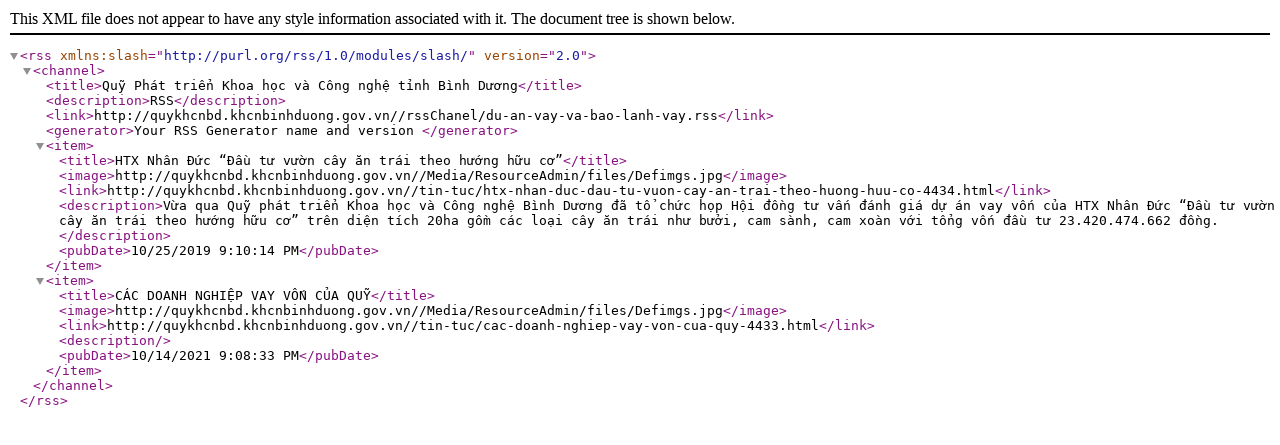

--- FILE ---
content_type: text/xml; charset=utf-8
request_url: http://quykhcnbd.khcnbinhduong.gov.vn/rssChanel/du-an-vay-va-bao-lanh-vay.rss
body_size: 1514
content:
<?xml version="1.0" encoding="utf-8"?><rss xmlns:slash="http://purl.org/rss/1.0/modules/slash/" version="2.0"><channel><title>Quỹ Phát triển Khoa học và Công nghệ tỉnh Bình Dương</title><description>RSS</description><link>http://quykhcnbd.khcnbinhduong.gov.vn//rssChanel/du-an-vay-va-bao-lanh-vay.rss</link><generator>Your RSS Generator name and version </generator><item><title>HTX Nhân Đức “Đầu tư vườn cây ăn trái theo hướng hữu cơ”</title><image>http://quykhcnbd.khcnbinhduong.gov.vn//Media/ResourceAdmin/files/Defimgs.jpg</image><link>http://quykhcnbd.khcnbinhduong.gov.vn//tin-tuc/htx-nhan-duc-dau-tu-vuon-cay-an-trai-theo-huong-huu-co-4434.html</link><description>Vừa qua Quỹ phát triển Khoa học và Công nghệ Bình Dương đã tổ chức họp Hội đồng tư vấn đánh giá dự án vay vốn của HTX Nhân Đức “Đầu tư vườn cây ăn trái theo hướng hữu cơ” trên diện tích 20ha gồm các loại cây ăn trái như bưởi, cam sành, cam xoàn với tổng vốn đầu tư 23.420.474.662 đồng.</description><pubDate>10/25/2019 9:10:14 PM</pubDate></item><item><title>CÁC DOANH NGHIỆP VAY VỐN CỦA QUỸ</title><image>http://quykhcnbd.khcnbinhduong.gov.vn//Media/ResourceAdmin/files/Defimgs.jpg</image><link>http://quykhcnbd.khcnbinhduong.gov.vn//tin-tuc/cac-doanh-nghiep-vay-von-cua-quy-4433.html</link><description></description><pubDate>10/14/2021 9:08:33 PM</pubDate></item></channel></rss>